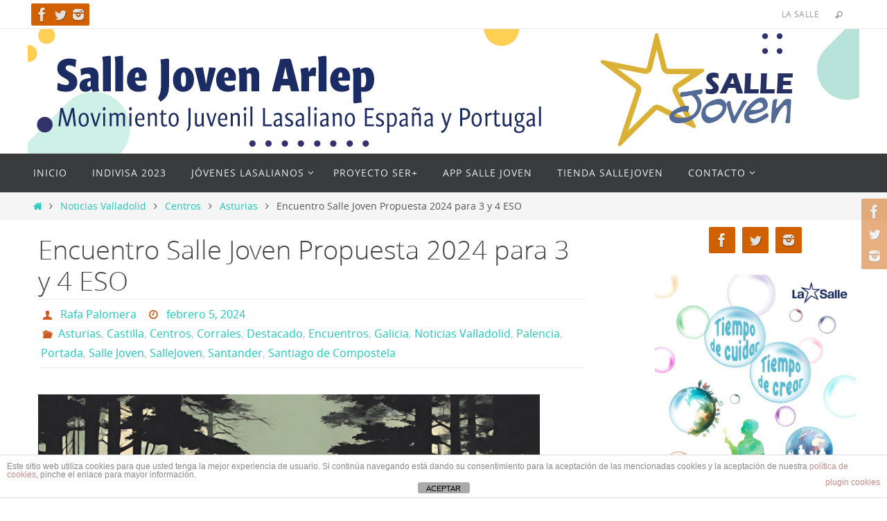

--- FILE ---
content_type: text/html; charset=UTF-8
request_url: https://www.sallejoven.es/?p=17743
body_size: 18906
content:
<!DOCTYPE html>
<html lang="es">
<head>
<meta name="viewport" content="width=device-width, user-scalable=no, initial-scale=1.0, minimum-scale=1.0, maximum-scale=1.0">
<meta http-equiv="Content-Type" content="text/html; charset=UTF-8" />
<link rel="profile" href="http://gmpg.org/xfn/11" />
<link rel="pingback" href="https://www.sallejoven.es/xmlrpc.php" />
<title>Encuentro Salle Joven Propuesta 2024 para 3 y 4 ESO &#8211; Salle Joven ARLEP</title>
<meta name='robots' content='max-image-preview:large' />
<link rel="alternate" type="application/rss+xml" title="Salle Joven ARLEP &raquo; Feed" href="https://www.sallejoven.es/?feed=rss2" />
<link rel="alternate" type="application/rss+xml" title="Salle Joven ARLEP &raquo; Feed de los comentarios" href="https://www.sallejoven.es/?feed=comments-rss2" />
<link rel="alternate" type="application/rss+xml" title="Salle Joven ARLEP &raquo; Comentario Encuentro Salle Joven Propuesta 2024 para 3 y 4 ESO del feed" href="https://www.sallejoven.es/?feed=rss2&#038;p=17743" />
<link rel="alternate" title="oEmbed (JSON)" type="application/json+oembed" href="https://www.sallejoven.es/index.php?rest_route=%2Foembed%2F1.0%2Fembed&#038;url=https%3A%2F%2Fwww.sallejoven.es%2F%3Fp%3D17743" />
<link rel="alternate" title="oEmbed (XML)" type="text/xml+oembed" href="https://www.sallejoven.es/index.php?rest_route=%2Foembed%2F1.0%2Fembed&#038;url=https%3A%2F%2Fwww.sallejoven.es%2F%3Fp%3D17743&#038;format=xml" />
<style id='wp-img-auto-sizes-contain-inline-css' type='text/css'>
img:is([sizes=auto i],[sizes^="auto," i]){contain-intrinsic-size:3000px 1500px}
/*# sourceURL=wp-img-auto-sizes-contain-inline-css */
</style>
<style id='wp-emoji-styles-inline-css' type='text/css'>

	img.wp-smiley, img.emoji {
		display: inline !important;
		border: none !important;
		box-shadow: none !important;
		height: 1em !important;
		width: 1em !important;
		margin: 0 0.07em !important;
		vertical-align: -0.1em !important;
		background: none !important;
		padding: 0 !important;
	}
/*# sourceURL=wp-emoji-styles-inline-css */
</style>
<style id='wp-block-library-inline-css' type='text/css'>
:root{--wp-block-synced-color:#7a00df;--wp-block-synced-color--rgb:122,0,223;--wp-bound-block-color:var(--wp-block-synced-color);--wp-editor-canvas-background:#ddd;--wp-admin-theme-color:#007cba;--wp-admin-theme-color--rgb:0,124,186;--wp-admin-theme-color-darker-10:#006ba1;--wp-admin-theme-color-darker-10--rgb:0,107,160.5;--wp-admin-theme-color-darker-20:#005a87;--wp-admin-theme-color-darker-20--rgb:0,90,135;--wp-admin-border-width-focus:2px}@media (min-resolution:192dpi){:root{--wp-admin-border-width-focus:1.5px}}.wp-element-button{cursor:pointer}:root .has-very-light-gray-background-color{background-color:#eee}:root .has-very-dark-gray-background-color{background-color:#313131}:root .has-very-light-gray-color{color:#eee}:root .has-very-dark-gray-color{color:#313131}:root .has-vivid-green-cyan-to-vivid-cyan-blue-gradient-background{background:linear-gradient(135deg,#00d084,#0693e3)}:root .has-purple-crush-gradient-background{background:linear-gradient(135deg,#34e2e4,#4721fb 50%,#ab1dfe)}:root .has-hazy-dawn-gradient-background{background:linear-gradient(135deg,#faaca8,#dad0ec)}:root .has-subdued-olive-gradient-background{background:linear-gradient(135deg,#fafae1,#67a671)}:root .has-atomic-cream-gradient-background{background:linear-gradient(135deg,#fdd79a,#004a59)}:root .has-nightshade-gradient-background{background:linear-gradient(135deg,#330968,#31cdcf)}:root .has-midnight-gradient-background{background:linear-gradient(135deg,#020381,#2874fc)}:root{--wp--preset--font-size--normal:16px;--wp--preset--font-size--huge:42px}.has-regular-font-size{font-size:1em}.has-larger-font-size{font-size:2.625em}.has-normal-font-size{font-size:var(--wp--preset--font-size--normal)}.has-huge-font-size{font-size:var(--wp--preset--font-size--huge)}.has-text-align-center{text-align:center}.has-text-align-left{text-align:left}.has-text-align-right{text-align:right}.has-fit-text{white-space:nowrap!important}#end-resizable-editor-section{display:none}.aligncenter{clear:both}.items-justified-left{justify-content:flex-start}.items-justified-center{justify-content:center}.items-justified-right{justify-content:flex-end}.items-justified-space-between{justify-content:space-between}.screen-reader-text{border:0;clip-path:inset(50%);height:1px;margin:-1px;overflow:hidden;padding:0;position:absolute;width:1px;word-wrap:normal!important}.screen-reader-text:focus{background-color:#ddd;clip-path:none;color:#444;display:block;font-size:1em;height:auto;left:5px;line-height:normal;padding:15px 23px 14px;text-decoration:none;top:5px;width:auto;z-index:100000}html :where(.has-border-color){border-style:solid}html :where([style*=border-top-color]){border-top-style:solid}html :where([style*=border-right-color]){border-right-style:solid}html :where([style*=border-bottom-color]){border-bottom-style:solid}html :where([style*=border-left-color]){border-left-style:solid}html :where([style*=border-width]){border-style:solid}html :where([style*=border-top-width]){border-top-style:solid}html :where([style*=border-right-width]){border-right-style:solid}html :where([style*=border-bottom-width]){border-bottom-style:solid}html :where([style*=border-left-width]){border-left-style:solid}html :where(img[class*=wp-image-]){height:auto;max-width:100%}:where(figure){margin:0 0 1em}html :where(.is-position-sticky){--wp-admin--admin-bar--position-offset:var(--wp-admin--admin-bar--height,0px)}@media screen and (max-width:600px){html :where(.is-position-sticky){--wp-admin--admin-bar--position-offset:0px}}

/*# sourceURL=wp-block-library-inline-css */
</style><style id='wp-block-image-inline-css' type='text/css'>
.wp-block-image>a,.wp-block-image>figure>a{display:inline-block}.wp-block-image img{box-sizing:border-box;height:auto;max-width:100%;vertical-align:bottom}@media not (prefers-reduced-motion){.wp-block-image img.hide{visibility:hidden}.wp-block-image img.show{animation:show-content-image .4s}}.wp-block-image[style*=border-radius] img,.wp-block-image[style*=border-radius]>a{border-radius:inherit}.wp-block-image.has-custom-border img{box-sizing:border-box}.wp-block-image.aligncenter{text-align:center}.wp-block-image.alignfull>a,.wp-block-image.alignwide>a{width:100%}.wp-block-image.alignfull img,.wp-block-image.alignwide img{height:auto;width:100%}.wp-block-image .aligncenter,.wp-block-image .alignleft,.wp-block-image .alignright,.wp-block-image.aligncenter,.wp-block-image.alignleft,.wp-block-image.alignright{display:table}.wp-block-image .aligncenter>figcaption,.wp-block-image .alignleft>figcaption,.wp-block-image .alignright>figcaption,.wp-block-image.aligncenter>figcaption,.wp-block-image.alignleft>figcaption,.wp-block-image.alignright>figcaption{caption-side:bottom;display:table-caption}.wp-block-image .alignleft{float:left;margin:.5em 1em .5em 0}.wp-block-image .alignright{float:right;margin:.5em 0 .5em 1em}.wp-block-image .aligncenter{margin-left:auto;margin-right:auto}.wp-block-image :where(figcaption){margin-bottom:1em;margin-top:.5em}.wp-block-image.is-style-circle-mask img{border-radius:9999px}@supports ((-webkit-mask-image:none) or (mask-image:none)) or (-webkit-mask-image:none){.wp-block-image.is-style-circle-mask img{border-radius:0;-webkit-mask-image:url('data:image/svg+xml;utf8,<svg viewBox="0 0 100 100" xmlns="http://www.w3.org/2000/svg"><circle cx="50" cy="50" r="50"/></svg>');mask-image:url('data:image/svg+xml;utf8,<svg viewBox="0 0 100 100" xmlns="http://www.w3.org/2000/svg"><circle cx="50" cy="50" r="50"/></svg>');mask-mode:alpha;-webkit-mask-position:center;mask-position:center;-webkit-mask-repeat:no-repeat;mask-repeat:no-repeat;-webkit-mask-size:contain;mask-size:contain}}:root :where(.wp-block-image.is-style-rounded img,.wp-block-image .is-style-rounded img){border-radius:9999px}.wp-block-image figure{margin:0}.wp-lightbox-container{display:flex;flex-direction:column;position:relative}.wp-lightbox-container img{cursor:zoom-in}.wp-lightbox-container img:hover+button{opacity:1}.wp-lightbox-container button{align-items:center;backdrop-filter:blur(16px) saturate(180%);background-color:#5a5a5a40;border:none;border-radius:4px;cursor:zoom-in;display:flex;height:20px;justify-content:center;opacity:0;padding:0;position:absolute;right:16px;text-align:center;top:16px;width:20px;z-index:100}@media not (prefers-reduced-motion){.wp-lightbox-container button{transition:opacity .2s ease}}.wp-lightbox-container button:focus-visible{outline:3px auto #5a5a5a40;outline:3px auto -webkit-focus-ring-color;outline-offset:3px}.wp-lightbox-container button:hover{cursor:pointer;opacity:1}.wp-lightbox-container button:focus{opacity:1}.wp-lightbox-container button:focus,.wp-lightbox-container button:hover,.wp-lightbox-container button:not(:hover):not(:active):not(.has-background){background-color:#5a5a5a40;border:none}.wp-lightbox-overlay{box-sizing:border-box;cursor:zoom-out;height:100vh;left:0;overflow:hidden;position:fixed;top:0;visibility:hidden;width:100%;z-index:100000}.wp-lightbox-overlay .close-button{align-items:center;cursor:pointer;display:flex;justify-content:center;min-height:40px;min-width:40px;padding:0;position:absolute;right:calc(env(safe-area-inset-right) + 16px);top:calc(env(safe-area-inset-top) + 16px);z-index:5000000}.wp-lightbox-overlay .close-button:focus,.wp-lightbox-overlay .close-button:hover,.wp-lightbox-overlay .close-button:not(:hover):not(:active):not(.has-background){background:none;border:none}.wp-lightbox-overlay .lightbox-image-container{height:var(--wp--lightbox-container-height);left:50%;overflow:hidden;position:absolute;top:50%;transform:translate(-50%,-50%);transform-origin:top left;width:var(--wp--lightbox-container-width);z-index:9999999999}.wp-lightbox-overlay .wp-block-image{align-items:center;box-sizing:border-box;display:flex;height:100%;justify-content:center;margin:0;position:relative;transform-origin:0 0;width:100%;z-index:3000000}.wp-lightbox-overlay .wp-block-image img{height:var(--wp--lightbox-image-height);min-height:var(--wp--lightbox-image-height);min-width:var(--wp--lightbox-image-width);width:var(--wp--lightbox-image-width)}.wp-lightbox-overlay .wp-block-image figcaption{display:none}.wp-lightbox-overlay button{background:none;border:none}.wp-lightbox-overlay .scrim{background-color:#fff;height:100%;opacity:.9;position:absolute;width:100%;z-index:2000000}.wp-lightbox-overlay.active{visibility:visible}@media not (prefers-reduced-motion){.wp-lightbox-overlay.active{animation:turn-on-visibility .25s both}.wp-lightbox-overlay.active img{animation:turn-on-visibility .35s both}.wp-lightbox-overlay.show-closing-animation:not(.active){animation:turn-off-visibility .35s both}.wp-lightbox-overlay.show-closing-animation:not(.active) img{animation:turn-off-visibility .25s both}.wp-lightbox-overlay.zoom.active{animation:none;opacity:1;visibility:visible}.wp-lightbox-overlay.zoom.active .lightbox-image-container{animation:lightbox-zoom-in .4s}.wp-lightbox-overlay.zoom.active .lightbox-image-container img{animation:none}.wp-lightbox-overlay.zoom.active .scrim{animation:turn-on-visibility .4s forwards}.wp-lightbox-overlay.zoom.show-closing-animation:not(.active){animation:none}.wp-lightbox-overlay.zoom.show-closing-animation:not(.active) .lightbox-image-container{animation:lightbox-zoom-out .4s}.wp-lightbox-overlay.zoom.show-closing-animation:not(.active) .lightbox-image-container img{animation:none}.wp-lightbox-overlay.zoom.show-closing-animation:not(.active) .scrim{animation:turn-off-visibility .4s forwards}}@keyframes show-content-image{0%{visibility:hidden}99%{visibility:hidden}to{visibility:visible}}@keyframes turn-on-visibility{0%{opacity:0}to{opacity:1}}@keyframes turn-off-visibility{0%{opacity:1;visibility:visible}99%{opacity:0;visibility:visible}to{opacity:0;visibility:hidden}}@keyframes lightbox-zoom-in{0%{transform:translate(calc((-100vw + var(--wp--lightbox-scrollbar-width))/2 + var(--wp--lightbox-initial-left-position)),calc(-50vh + var(--wp--lightbox-initial-top-position))) scale(var(--wp--lightbox-scale))}to{transform:translate(-50%,-50%) scale(1)}}@keyframes lightbox-zoom-out{0%{transform:translate(-50%,-50%) scale(1);visibility:visible}99%{visibility:visible}to{transform:translate(calc((-100vw + var(--wp--lightbox-scrollbar-width))/2 + var(--wp--lightbox-initial-left-position)),calc(-50vh + var(--wp--lightbox-initial-top-position))) scale(var(--wp--lightbox-scale));visibility:hidden}}
/*# sourceURL=https://www.sallejoven.es/wp-includes/blocks/image/style.min.css */
</style>
<style id='wp-block-paragraph-inline-css' type='text/css'>
.is-small-text{font-size:.875em}.is-regular-text{font-size:1em}.is-large-text{font-size:2.25em}.is-larger-text{font-size:3em}.has-drop-cap:not(:focus):first-letter{float:left;font-size:8.4em;font-style:normal;font-weight:100;line-height:.68;margin:.05em .1em 0 0;text-transform:uppercase}body.rtl .has-drop-cap:not(:focus):first-letter{float:none;margin-left:.1em}p.has-drop-cap.has-background{overflow:hidden}:root :where(p.has-background){padding:1.25em 2.375em}:where(p.has-text-color:not(.has-link-color)) a{color:inherit}p.has-text-align-left[style*="writing-mode:vertical-lr"],p.has-text-align-right[style*="writing-mode:vertical-rl"]{rotate:180deg}
/*# sourceURL=https://www.sallejoven.es/wp-includes/blocks/paragraph/style.min.css */
</style>
<style id='global-styles-inline-css' type='text/css'>
:root{--wp--preset--aspect-ratio--square: 1;--wp--preset--aspect-ratio--4-3: 4/3;--wp--preset--aspect-ratio--3-4: 3/4;--wp--preset--aspect-ratio--3-2: 3/2;--wp--preset--aspect-ratio--2-3: 2/3;--wp--preset--aspect-ratio--16-9: 16/9;--wp--preset--aspect-ratio--9-16: 9/16;--wp--preset--color--black: #000000;--wp--preset--color--cyan-bluish-gray: #abb8c3;--wp--preset--color--white: #ffffff;--wp--preset--color--pale-pink: #f78da7;--wp--preset--color--vivid-red: #cf2e2e;--wp--preset--color--luminous-vivid-orange: #ff6900;--wp--preset--color--luminous-vivid-amber: #fcb900;--wp--preset--color--light-green-cyan: #7bdcb5;--wp--preset--color--vivid-green-cyan: #00d084;--wp--preset--color--pale-cyan-blue: #8ed1fc;--wp--preset--color--vivid-cyan-blue: #0693e3;--wp--preset--color--vivid-purple: #9b51e0;--wp--preset--gradient--vivid-cyan-blue-to-vivid-purple: linear-gradient(135deg,rgb(6,147,227) 0%,rgb(155,81,224) 100%);--wp--preset--gradient--light-green-cyan-to-vivid-green-cyan: linear-gradient(135deg,rgb(122,220,180) 0%,rgb(0,208,130) 100%);--wp--preset--gradient--luminous-vivid-amber-to-luminous-vivid-orange: linear-gradient(135deg,rgb(252,185,0) 0%,rgb(255,105,0) 100%);--wp--preset--gradient--luminous-vivid-orange-to-vivid-red: linear-gradient(135deg,rgb(255,105,0) 0%,rgb(207,46,46) 100%);--wp--preset--gradient--very-light-gray-to-cyan-bluish-gray: linear-gradient(135deg,rgb(238,238,238) 0%,rgb(169,184,195) 100%);--wp--preset--gradient--cool-to-warm-spectrum: linear-gradient(135deg,rgb(74,234,220) 0%,rgb(151,120,209) 20%,rgb(207,42,186) 40%,rgb(238,44,130) 60%,rgb(251,105,98) 80%,rgb(254,248,76) 100%);--wp--preset--gradient--blush-light-purple: linear-gradient(135deg,rgb(255,206,236) 0%,rgb(152,150,240) 100%);--wp--preset--gradient--blush-bordeaux: linear-gradient(135deg,rgb(254,205,165) 0%,rgb(254,45,45) 50%,rgb(107,0,62) 100%);--wp--preset--gradient--luminous-dusk: linear-gradient(135deg,rgb(255,203,112) 0%,rgb(199,81,192) 50%,rgb(65,88,208) 100%);--wp--preset--gradient--pale-ocean: linear-gradient(135deg,rgb(255,245,203) 0%,rgb(182,227,212) 50%,rgb(51,167,181) 100%);--wp--preset--gradient--electric-grass: linear-gradient(135deg,rgb(202,248,128) 0%,rgb(113,206,126) 100%);--wp--preset--gradient--midnight: linear-gradient(135deg,rgb(2,3,129) 0%,rgb(40,116,252) 100%);--wp--preset--font-size--small: 13px;--wp--preset--font-size--medium: 20px;--wp--preset--font-size--large: 36px;--wp--preset--font-size--x-large: 42px;--wp--preset--spacing--20: 0.44rem;--wp--preset--spacing--30: 0.67rem;--wp--preset--spacing--40: 1rem;--wp--preset--spacing--50: 1.5rem;--wp--preset--spacing--60: 2.25rem;--wp--preset--spacing--70: 3.38rem;--wp--preset--spacing--80: 5.06rem;--wp--preset--shadow--natural: 6px 6px 9px rgba(0, 0, 0, 0.2);--wp--preset--shadow--deep: 12px 12px 50px rgba(0, 0, 0, 0.4);--wp--preset--shadow--sharp: 6px 6px 0px rgba(0, 0, 0, 0.2);--wp--preset--shadow--outlined: 6px 6px 0px -3px rgb(255, 255, 255), 6px 6px rgb(0, 0, 0);--wp--preset--shadow--crisp: 6px 6px 0px rgb(0, 0, 0);}:where(.is-layout-flex){gap: 0.5em;}:where(.is-layout-grid){gap: 0.5em;}body .is-layout-flex{display: flex;}.is-layout-flex{flex-wrap: wrap;align-items: center;}.is-layout-flex > :is(*, div){margin: 0;}body .is-layout-grid{display: grid;}.is-layout-grid > :is(*, div){margin: 0;}:where(.wp-block-columns.is-layout-flex){gap: 2em;}:where(.wp-block-columns.is-layout-grid){gap: 2em;}:where(.wp-block-post-template.is-layout-flex){gap: 1.25em;}:where(.wp-block-post-template.is-layout-grid){gap: 1.25em;}.has-black-color{color: var(--wp--preset--color--black) !important;}.has-cyan-bluish-gray-color{color: var(--wp--preset--color--cyan-bluish-gray) !important;}.has-white-color{color: var(--wp--preset--color--white) !important;}.has-pale-pink-color{color: var(--wp--preset--color--pale-pink) !important;}.has-vivid-red-color{color: var(--wp--preset--color--vivid-red) !important;}.has-luminous-vivid-orange-color{color: var(--wp--preset--color--luminous-vivid-orange) !important;}.has-luminous-vivid-amber-color{color: var(--wp--preset--color--luminous-vivid-amber) !important;}.has-light-green-cyan-color{color: var(--wp--preset--color--light-green-cyan) !important;}.has-vivid-green-cyan-color{color: var(--wp--preset--color--vivid-green-cyan) !important;}.has-pale-cyan-blue-color{color: var(--wp--preset--color--pale-cyan-blue) !important;}.has-vivid-cyan-blue-color{color: var(--wp--preset--color--vivid-cyan-blue) !important;}.has-vivid-purple-color{color: var(--wp--preset--color--vivid-purple) !important;}.has-black-background-color{background-color: var(--wp--preset--color--black) !important;}.has-cyan-bluish-gray-background-color{background-color: var(--wp--preset--color--cyan-bluish-gray) !important;}.has-white-background-color{background-color: var(--wp--preset--color--white) !important;}.has-pale-pink-background-color{background-color: var(--wp--preset--color--pale-pink) !important;}.has-vivid-red-background-color{background-color: var(--wp--preset--color--vivid-red) !important;}.has-luminous-vivid-orange-background-color{background-color: var(--wp--preset--color--luminous-vivid-orange) !important;}.has-luminous-vivid-amber-background-color{background-color: var(--wp--preset--color--luminous-vivid-amber) !important;}.has-light-green-cyan-background-color{background-color: var(--wp--preset--color--light-green-cyan) !important;}.has-vivid-green-cyan-background-color{background-color: var(--wp--preset--color--vivid-green-cyan) !important;}.has-pale-cyan-blue-background-color{background-color: var(--wp--preset--color--pale-cyan-blue) !important;}.has-vivid-cyan-blue-background-color{background-color: var(--wp--preset--color--vivid-cyan-blue) !important;}.has-vivid-purple-background-color{background-color: var(--wp--preset--color--vivid-purple) !important;}.has-black-border-color{border-color: var(--wp--preset--color--black) !important;}.has-cyan-bluish-gray-border-color{border-color: var(--wp--preset--color--cyan-bluish-gray) !important;}.has-white-border-color{border-color: var(--wp--preset--color--white) !important;}.has-pale-pink-border-color{border-color: var(--wp--preset--color--pale-pink) !important;}.has-vivid-red-border-color{border-color: var(--wp--preset--color--vivid-red) !important;}.has-luminous-vivid-orange-border-color{border-color: var(--wp--preset--color--luminous-vivid-orange) !important;}.has-luminous-vivid-amber-border-color{border-color: var(--wp--preset--color--luminous-vivid-amber) !important;}.has-light-green-cyan-border-color{border-color: var(--wp--preset--color--light-green-cyan) !important;}.has-vivid-green-cyan-border-color{border-color: var(--wp--preset--color--vivid-green-cyan) !important;}.has-pale-cyan-blue-border-color{border-color: var(--wp--preset--color--pale-cyan-blue) !important;}.has-vivid-cyan-blue-border-color{border-color: var(--wp--preset--color--vivid-cyan-blue) !important;}.has-vivid-purple-border-color{border-color: var(--wp--preset--color--vivid-purple) !important;}.has-vivid-cyan-blue-to-vivid-purple-gradient-background{background: var(--wp--preset--gradient--vivid-cyan-blue-to-vivid-purple) !important;}.has-light-green-cyan-to-vivid-green-cyan-gradient-background{background: var(--wp--preset--gradient--light-green-cyan-to-vivid-green-cyan) !important;}.has-luminous-vivid-amber-to-luminous-vivid-orange-gradient-background{background: var(--wp--preset--gradient--luminous-vivid-amber-to-luminous-vivid-orange) !important;}.has-luminous-vivid-orange-to-vivid-red-gradient-background{background: var(--wp--preset--gradient--luminous-vivid-orange-to-vivid-red) !important;}.has-very-light-gray-to-cyan-bluish-gray-gradient-background{background: var(--wp--preset--gradient--very-light-gray-to-cyan-bluish-gray) !important;}.has-cool-to-warm-spectrum-gradient-background{background: var(--wp--preset--gradient--cool-to-warm-spectrum) !important;}.has-blush-light-purple-gradient-background{background: var(--wp--preset--gradient--blush-light-purple) !important;}.has-blush-bordeaux-gradient-background{background: var(--wp--preset--gradient--blush-bordeaux) !important;}.has-luminous-dusk-gradient-background{background: var(--wp--preset--gradient--luminous-dusk) !important;}.has-pale-ocean-gradient-background{background: var(--wp--preset--gradient--pale-ocean) !important;}.has-electric-grass-gradient-background{background: var(--wp--preset--gradient--electric-grass) !important;}.has-midnight-gradient-background{background: var(--wp--preset--gradient--midnight) !important;}.has-small-font-size{font-size: var(--wp--preset--font-size--small) !important;}.has-medium-font-size{font-size: var(--wp--preset--font-size--medium) !important;}.has-large-font-size{font-size: var(--wp--preset--font-size--large) !important;}.has-x-large-font-size{font-size: var(--wp--preset--font-size--x-large) !important;}
/*# sourceURL=global-styles-inline-css */
</style>

<style id='classic-theme-styles-inline-css' type='text/css'>
/*! This file is auto-generated */
.wp-block-button__link{color:#fff;background-color:#32373c;border-radius:9999px;box-shadow:none;text-decoration:none;padding:calc(.667em + 2px) calc(1.333em + 2px);font-size:1.125em}.wp-block-file__button{background:#32373c;color:#fff;text-decoration:none}
/*# sourceURL=/wp-includes/css/classic-themes.min.css */
</style>
<link rel='stylesheet' id='front-estilos-css' href='https://www.sallejoven.es/wp-content/plugins/asesor-cookies-para-la-ley-en-espana/html/front/estilos.css?ver=6.9' type='text/css' media='all' />
<link rel='stylesheet' id='fontawesome-css' href='https://www.sallejoven.es/wp-content/plugins/cpo-companion/assets/css/fontawesome.css?ver=6.9' type='text/css' media='all' />
<link rel='stylesheet' id='cpo-companion-style-css' href='https://www.sallejoven.es/wp-content/plugins/cpo-companion/assets/css/style.css?ver=6.9' type='text/css' media='all' />
<link rel='stylesheet' id='nirvana-fonts-css' href='https://www.sallejoven.es/wp-content/themes/nirvana/fonts/fontfaces.css?ver=1.6.4' type='text/css' media='all' />
<link rel='stylesheet' id='nirvana-style-css' href='https://www.sallejoven.es/wp-content/themes/nirvana/style.css?ver=1.6.4' type='text/css' media='all' />
<style id='nirvana-style-inline-css' type='text/css'>
 #header-container { width: 1200px; } #header-container, #access >.menu, #forbottom, #colophon, #footer-widget-area, #topbar-inner, .ppbox, #pp-afterslider #container, #breadcrumbs-box { max-width: 1200px; } #container.one-column { } #container.two-columns-right #secondary { width: 300px; float:right; } #container.two-columns-right #content { width: 760px; float: left; } /* fallback */ #container.two-columns-right #content { width: calc(100% - 380px); float: left; } #container.two-columns-left #primary { width: 300px; float: left; } #container.two-columns-left #content { width: 760px; float: right; } /* fallback */ #container.two-columns-left #content { width: -moz-calc(100% - 380px); float: right; width: -webkit-calc(100% - 380px ); width: calc(100% - 380px); } #container.three-columns-right .sidey { width: 150px; float: left; } #container.three-columns-right #primary { margin-left: 80px; margin-right: 80px; } #container.three-columns-right #content { width: 680px; float: left; } /* fallback */ #container.three-columns-right #content { width: -moz-calc(100% - 460px); float: left; width: -webkit-calc(100% - 460px); width: calc(100% - 460px); } #container.three-columns-left .sidey { width: 150px; float: left; } #container.three-columns-left #secondary{ margin-left: 80px; margin-right: 80px; } #container.three-columns-left #content { width: 680px; float: right;} /* fallback */ #container.three-columns-left #content { width: -moz-calc(100% - 460px); float: right; width: -webkit-calc(100% - 460px); width: calc(100% - 460px); } #container.three-columns-sided .sidey { width: 150px; float: left; } #container.three-columns-sided #secondary{ float:right; } #container.three-columns-sided #content { width: 680px; float: right; /* fallback */ width: -moz-calc(100% - 460px); float: right; width: -webkit-calc(100% - 460px); float: right; width: calc(100% - 460px); float: right; margin: 0 230px 0 -1140px; } body { font-family: "Open Sans"; } #content h1.entry-title a, #content h2.entry-title a, #content h1.entry-title, #content h2.entry-title { font-family: "Open Sans"; } .widget-title, .widget-title a { line-height: normal; font-family: "Open Sans"; } .widget-container, .widget-container a { font-family: Open Sans; } .entry-content h1, .entry-content h2, .entry-content h3, .entry-content h4, .entry-content h5, .entry-content h6, .nivo-caption h2, #front-text1 h1, #front-text2 h1, h3.column-header-image, #comments #reply-title { font-family: "Open Sans"; } #site-title span a { font-family: "Open Sans"; } #access ul li a, #access ul li a span { font-family: "Open Sans"; } /* general */ body { color: #555555; background-color: #FFFFFF } a { color: #1EC8BB; } a:hover, .entry-meta span a:hover, .comments-link a:hover, body.coldisplay2 #front-columns a:active { color: #CB5920; } a:active { background-color: #CB5920; color: #FFFFFF; } .entry-meta a:hover, .widget-container a:hover, .footer2 a:hover { border-bottom-color: #CCCCCC; } .sticky h2.entry-title a { background-color: #1EC8BB; color: #FFFFFF; } #header { ; } #site-title span a { color: #1EC8BB; } #site-description { color: #666666; } .socials a:hover .socials-hover { background-color: #1EC8BB; } .socials .socials-hover { background-color: #d06000; } /* Main menu top level */ #access a, #nav-toggle span { color: #EEEEEE; } #access, #nav-toggle, #access ul li { background-color: #3A3B3D; } #access > .menu > ul > li > a > span { } #access ul li:hover { background-color: #1EC8BB; color: #FFFFFF; } #access ul > li.current_page_item , #access ul > li.current-menu-item, #access ul > li.current_page_ancestor , #access ul > li.current-menu-ancestor { background-color: #47484a; } /* Main menu Submenus */ #access ul ul li, #access ul ul { background-color: #1EC8BB; } #access ul ul li a { color: #FFFFFF; } #access ul ul li:hover { background-color: #2cd6c9; } #breadcrumbs { background-color: #f5f5f5; } #access ul ul li.current_page_item, #access ul ul li.current-menu-item, #access ul ul li.current_page_ancestor, #access ul ul li.current-menu-ancestor { background-color: #2cd6c9; } /* top menu */ #topbar { background-color: #FFFFFF; border-bottom-color: #ebebeb; } .menu-header-search .searchform { background: #F7F7F7; } .topmenu ul li a, .search-icon:before { color: #999999; } .topmenu ul li a:hover { background-color: #efefef; } .search-icon:hover:before { color: #1EC8BB; } /* main */ #main { background-color: #FFFFFF; } #author-info, .page-title, #entry-author-info { border-color: #CCCCCC; } .page-title-text { border-color: #CB5920; } .page-title span { border-color: #1EC8BB; } #entry-author-info #author-avatar, #author-info #author-avatar { border-color: #EEEEEE; } .avatar-container:before { background-color: #CB5920; } .sidey .widget-container { color: #555555; ; } .sidey .widget-title { color: #666666; ; border-color: #CCCCCC; } .sidey .widget-container a { ; } .sidey .widget-container a:hover { ; } .widget-title span { border-color: #666666; } .entry-content h1, .entry-content h2, .entry-content h3, .entry-content h4, .entry-content h5, .entry-content h6 { color: #444444; } .entry-title, .entry-title a{ color: #444444; } .entry-title a:hover { color: #000000; } #content span.entry-format { color: #CCCCCC; } /* footer */ #footer { color: #AAAAAA; background-color: #F5F5F5; } #footer2 { color: #AAAAAA; background-color: #3A3B3D; } #sfooter-full { background-color: #353638; } .footermenu ul li { border-color: #494a4c; } .footermenu ul li:hover { border-color: #5d5e60; } #colophon a { ; } #colophon a:hover { ; } #footer2 a, .footermenu ul li:after { ; } #footer2 a:hover { ; } #footer .widget-container { color: #555555; ; } #footer .widget-title { color: #888888; ; border-color:#CCCCCC; } /* buttons */ a.continue-reading-link { color: #1EC8BB; border-color: #1EC8BB; } a.continue-reading-link:hover { background-color: #1EC8BB; color: #FFFFFF; } #cryout_ajax_more_trigger { border: 1px solid #CCCCCC; } #cryout_ajax_more_trigger:hover { background-color: #F7F7F7; } a.continue-reading-link i.crycon-right-dir { color: #1EC8BB } a.continue-reading-link:hover i.crycon-right-dir { color: #FFFFFF } .page-link a, .page-link > span > em { border-color: #CCCCCC } .columnmore a { background: #CB5920; color:#F7F7F7 } .columnmore a:hover { background: #1EC8BB; } .file, .button, input[type="submit"], input[type="reset"], #respond .form-submit input#submit { background-color: #FFFFFF; border-color: #CCCCCC; } .button:hover, #respond .form-submit input#submit:hover { background-color: #F7F7F7; } .entry-content tr th, .entry-content thead th { color: #444444; } .entry-content tr th { background-color: #1EC8BB; color:#FFFFFF; } .entry-content tr.even { background-color: #F7F7F7; } hr { border-color: #EEEEEE; } input[type="text"], input[type="password"], input[type="email"], input[type="color"], input[type="date"], input[type="datetime"], input[type="datetime-local"], input[type="month"], input[type="number"], input[type="range"], input[type="search"], input[type="tel"], input[type="time"], input[type="url"], input[type="week"], textarea, select { border-color: #CCCCCC #EEEEEE #EEEEEE #CCCCCC; color: #555555; } input[type="submit"], input[type="reset"] { color: #555555; } input[type="text"]:hover, input[type="password"]:hover, input[type="email"]:hover, input[type="color"]:hover, input[type="date"]:hover, input[type="datetime"]:hover, input[type="datetime-local"]:hover, input[type="month"]:hover, input[type="number"]:hover, input[type="range"]:hover, input[type="search"]:hover, input[type="tel"]:hover, input[type="time"]:hover, input[type="url"]:hover, input[type="week"]:hover, textarea:hover { background-color: rgba(247,247,247,0.4); } .entry-content pre { background-color: #F7F7F7; border-color: rgba(30,200,187,0.1); } abbr, acronym { border-color: #555555; } .comment-meta a { color: #999999; } #respond .form-allowed-tags { color: #999999; } .comment .reply a { border-color: #EEEEEE; } .comment .reply a:hover { color: #1EC8BB; } .entry-meta { border-color: #EEEEEE; } .entry-meta .crycon-metas:before { color: #CB5920; } .entry-meta span a, .comments-link a { ; } .entry-meta span a:hover, .comments-link a:hover { ; } .entry-meta span, .entry-utility span, .footer-tags { color: #c1c1c1; } .nav-next a, .nav-previous a{ background-color:#f8f8f8; } .nav-next a:hover, .nav-previous a:hover { background-color: #1EC8BB; color:#FFFFFF; } .pagination { border-color: #ededed; } .pagination a:hover { background-color: #CB5920; color: #FFFFFF; } h3#comments-title { border-color: #CCCCCC; } h3#comments-title span { background-color: #1EC8BB; color: #FFFFFF; } .comment-details { border-color: #EEEEEE; } .searchform input[type="text"] { color: #999999; } .searchform:after { background-color: #1EC8BB; } .searchform:hover:after { background-color: #CB5920; } .searchsubmit[type="submit"]{ color: #F7F7F7; } li.menu-main-search .searchform .s { background-color: #FFFFFF; } li.menu-main-search .searchsubmit[type="submit"] { color: #999999; } .caption-accented .wp-caption { background-color:rgba(30,200,187,0.8); color:#FFFFFF; } .nirvana-image-one .entry-content img[class*='align'], .nirvana-image-one .entry-summary img[class*='align'], .nirvana-image-two .entry-content img[class*='align'], .nirvana-image-two .entry-summary img[class*='align'] .nirvana-image-one .entry-content [class*='wp-block'][class*='align'] img, .nirvana-image-one .entry-summary [class*='wp-block'][class*='align'] img, .nirvana-image-two .entry-content [class*='wp-block'][class*='align'] img, .nirvana-image-two .entry-summary [class*='wp-block'][class*='align'] img { border-color: #1EC8BB; } html { font-size: 17px; line-height: 1.8; } .entry-content, .entry-summary, .ppbox { text-align:inherit ; } .entry-content, .entry-summary, .widget-container, .ppbox, .navigation { ; } #content h1.entry-title, #content h2.entry-title, .woocommerce-page h1.page-title { font-size: 38px; } .widget-title, .widget-title a { font-size: 20px; } .widget-container, .widget-container a { font-size: 17px; } #content h1, #pp-afterslider h1 { font-size: 42px; } #content h2, #pp-afterslider h2 { font-size: 36px; } #content h3, #pp-afterslider h3 { font-size: 31px; } #content h4, #pp-afterslider h4 { font-size: 26px; } #content h5, #pp-afterslider h5 { font-size: 21px; } #content h6, #pp-afterslider h6 { font-size: 16px; } #site-title span a { font-size: 46px; } #access ul li a { font-size: 14px; } #access ul ul ul a { font-size: 13px; } .nocomments, .nocomments2 { display: none; } article footer.entry-meta { display: none; } .entry-content p, .entry-content ul, .entry-content ol, .entry-content dd, .entry-content pre, .entry-content hr, .commentlist p, .entry-summary p { margin-bottom: 1.0em; } #header-container > div { margin: 35px 0 0 0px; } #toTop:hover .crycon-back2top:before { color: #CB5920; } #main { margin-top: 5px; } #forbottom { padding-left: 0px; padding-right: 0px; } #header-widget-area { width: 33%; } #branding { height:180px; } 
/* Nirvana Custom CSS */
/*# sourceURL=nirvana-style-inline-css */
</style>
<link rel='stylesheet' id='nirvana-mobile-css' href='https://www.sallejoven.es/wp-content/themes/nirvana/styles/style-mobile.css?ver=1.6.4' type='text/css' media='all' />
<script type="text/javascript" src="https://www.sallejoven.es/wp-includes/js/jquery/jquery.min.js?ver=3.7.1" id="jquery-core-js"></script>
<script type="text/javascript" src="https://www.sallejoven.es/wp-includes/js/jquery/jquery-migrate.min.js?ver=3.4.1" id="jquery-migrate-js"></script>
<script type="text/javascript" id="front-principal-js-extra">
/* <![CDATA[ */
var cdp_cookies_info = {"url_plugin":"https://www.sallejoven.es/wp-content/plugins/asesor-cookies-para-la-ley-en-espana/plugin.php","url_admin_ajax":"https://www.sallejoven.es/wp-admin/admin-ajax.php"};
//# sourceURL=front-principal-js-extra
/* ]]> */
</script>
<script type="text/javascript" src="https://www.sallejoven.es/wp-content/plugins/asesor-cookies-para-la-ley-en-espana/html/front/principal.js?ver=6.9" id="front-principal-js"></script>
<link rel="https://api.w.org/" href="https://www.sallejoven.es/index.php?rest_route=/" /><link rel="alternate" title="JSON" type="application/json" href="https://www.sallejoven.es/index.php?rest_route=/wp/v2/posts/17743" /><link rel="EditURI" type="application/rsd+xml" title="RSD" href="https://www.sallejoven.es/xmlrpc.php?rsd" />
<meta name="generator" content="WordPress 6.9" />
<link rel="canonical" href="https://www.sallejoven.es/?p=17743" />
<link rel='shortlink' href='https://www.sallejoven.es/?p=17743' />
<!-- Analytics by WP Statistics - https://wp-statistics.com -->
<link rel="icon" href="https://www.sallejoven.es/wp-content/uploads/2017/12/cropped-Colegio-La-Salle-Paterna-Spain-32x32.png" sizes="32x32" />
<link rel="icon" href="https://www.sallejoven.es/wp-content/uploads/2017/12/cropped-Colegio-La-Salle-Paterna-Spain-192x192.png" sizes="192x192" />
<link rel="apple-touch-icon" href="https://www.sallejoven.es/wp-content/uploads/2017/12/cropped-Colegio-La-Salle-Paterna-Spain-180x180.png" />
<meta name="msapplication-TileImage" content="https://www.sallejoven.es/wp-content/uploads/2017/12/cropped-Colegio-La-Salle-Paterna-Spain-270x270.png" />
<!--[if lt IE 9]>
<script>
document.createElement('header');
document.createElement('nav');
document.createElement('section');
document.createElement('article');
document.createElement('aside');
document.createElement('footer');
</script>
<![endif]-->
</head>
<body class="wp-singular post-template-default single single-post postid-17743 single-format-standard wp-theme-nirvana nirvana-image-none caption-simple nirvana-comment-placeholders nirvana-menu-left modula-best-grid-gallery">


		<a class="skip-link screen-reader-text" href="#main" title="Ir al contenido"> Ir al contenido </a>
	
<div id="wrapper" class="hfeed">
<div id="topbar" ><div id="topbar-inner"> <div class="socials" id="sheader">
			<a  target="_blank"  href="https://www.facebook.com/sallejovenarlep/"
			class="socialicons social-Facebook" title="Facebook">
				<img alt="Facebook" src="https://www.sallejoven.es/wp-content/themes/nirvana/images/socials/Facebook.png" />
			</a>
			<a  target="_blank"  href="https://twitter.com/SalleJoven"
			class="socialicons social-Twitter" title="Twitter">
				<img alt="Twitter" src="https://www.sallejoven.es/wp-content/themes/nirvana/images/socials/Twitter.png" />
			</a>
			<a  target="_blank"  href="https://www.instagram.com/sallejoven/"
			class="socialicons social-Instagram" title="Instagram">
				<img alt="Instagram" src="https://www.sallejoven.es/wp-content/themes/nirvana/images/socials/Instagram.png" />
			</a></div><nav class="topmenu"><ul id="menu-menu-superior" class="menu"><li id="menu-item-37" class="menu-item menu-item-type-custom menu-item-object-custom menu-item-37"><a href="http://www.lasalle.es">LA SALLE</a></li>
<li class='menu-header-search'>
							<i class='search-icon'></i> 
<form role="search" method="get" class="searchform" action="https://www.sallejoven.es/">
	<label>
		<span class="screen-reader-text">Buscar:</span>
		<input type="search" class="s" placeholder="Buscar" value="" name="s" />
	</label>
	<button type="submit" class="searchsubmit"><span class="screen-reader-text">Buscar</span><i class="crycon-search"></i></button>
</form>
</li></ul></nav> </div></div>
<div class="socials" id="srights">
			<a  target="_blank"  href="https://www.facebook.com/sallejovenarlep/"
			class="socialicons social-Facebook" title="Facebook">
				<img alt="Facebook" src="https://www.sallejoven.es/wp-content/themes/nirvana/images/socials/Facebook.png" />
			</a>
			<a  target="_blank"  href="https://twitter.com/SalleJoven"
			class="socialicons social-Twitter" title="Twitter">
				<img alt="Twitter" src="https://www.sallejoven.es/wp-content/themes/nirvana/images/socials/Twitter.png" />
			</a>
			<a  target="_blank"  href="https://www.instagram.com/sallejoven/"
			class="socialicons social-Instagram" title="Instagram">
				<img alt="Instagram" src="https://www.sallejoven.es/wp-content/themes/nirvana/images/socials/Instagram.png" />
			</a></div>
<div id="header-full">
	<header id="header">
		<div id="masthead">
					<div id="branding" role="banner" >
				<img id="bg_image" alt="Salle Joven ARLEP" title="Salle Joven ARLEP" src="https://www.sallejoven.es/wp-content/uploads/2022/12/cropped-SJ_arlep.png"  /><div id="header-container"><a href="https://www.sallejoven.es/" id="linky"></a></div>								<div style="clear:both;"></div>
			</div><!-- #branding -->
			<button id="nav-toggle"><span>&nbsp;</span></button>
			<nav id="access" class="jssafe" role="navigation">
					<div class="skip-link screen-reader-text"><a href="#content" title="Ir al contenido">Ir al contenido</a></div>
	<div class="menu"><ul id="prime_nav" class="menu"><li id="menu-item-2226" class="menu-item menu-item-type-custom menu-item-object-custom menu-item-home menu-item-2226"><a href="https://www.sallejoven.es"><span>INICIO</span></a></li>
<li id="menu-item-13267" class="menu-item menu-item-type-post_type menu-item-object-page menu-item-13267"><a href="https://www.sallejoven.es/?page_id=11473"><span>Indivisa 2023</span></a></li>
<li id="menu-item-21" class="menu-item menu-item-type-post_type menu-item-object-page menu-item-has-children menu-item-21"><a href="https://www.sallejoven.es/?page_id=2"><span>JÓVENES LASALIANOS</span></a>
<ul class="sub-menu">
	<li id="menu-item-48" class="menu-item menu-item-type-post_type menu-item-object-page menu-item-48"><a href="https://www.sallejoven.es/?page_id=40"><span>Carta de Identidad del Movimiento Juvenil Lasaliano</span></a></li>
	<li id="menu-item-219" class="menu-item menu-item-type-post_type menu-item-object-page menu-item-219"><a href="https://www.sallejoven.es/?page_id=217"><span>Ser joven Lasaliano</span></a></li>
	<li id="menu-item-348" class="menu-item menu-item-type-post_type menu-item-object-page menu-item-348"><a href="https://www.sallejoven.es/?page_id=346"><span>Grupos Juveniles La Salle España y Portugal</span></a></li>
	<li id="menu-item-39" class="menu-item menu-item-type-post_type menu-item-object-page menu-item-has-children menu-item-39"><a href="https://www.sallejoven.es/?page_id=32"><span>EQUIPO DE JÓVENES</span></a>
	<ul class="sub-menu">
		<li id="menu-item-89" class="menu-item menu-item-type-taxonomy menu-item-object-category menu-item-89"><a href="https://www.sallejoven.es/?cat=4"><span>Noticias del Equipo de Jóvenes</span></a></li>
	</ul>
</li>
	<li id="menu-item-213" class="menu-item menu-item-type-post_type menu-item-object-page menu-item-213"><a href="https://www.sallejoven.es/?page_id=209"><span>CIJL</span></a></li>
</ul>
</li>
<li id="menu-item-2818" class="menu-item menu-item-type-post_type menu-item-object-page menu-item-2818"><a href="https://www.sallejoven.es/?page_id=2290"><span>Proyecto SER+</span></a></li>
<li id="menu-item-11018" class="menu-item menu-item-type-post_type menu-item-object-page menu-item-11018"><a href="https://www.sallejoven.es/?page_id=11015"><span>App Salle Joven</span></a></li>
<li id="menu-item-2820" class="menu-item menu-item-type-custom menu-item-object-custom menu-item-2820"><a href="http://tienda.sallejoven.es"><span>Tienda SalleJoven</span></a></li>
<li id="menu-item-38" class="menu-item menu-item-type-post_type menu-item-object-page menu-item-has-children menu-item-38"><a href="https://www.sallejoven.es/?page_id=34"><span>CONTACTO</span></a>
<ul class="sub-menu">
	<li id="menu-item-188" class="menu-item menu-item-type-custom menu-item-object-custom menu-item-has-children menu-item-188"><a href="#"><span>ENLACES</span></a>
	<ul class="sub-menu">
		<li id="menu-item-189" class="menu-item menu-item-type-custom menu-item-object-custom menu-item-189"><a href="http://www.lasalle.es"><span>La Salle España y Portugal</span></a></li>
		<li id="menu-item-190" class="menu-item menu-item-type-custom menu-item-object-custom menu-item-190"><a href="http://www.lasalle.org"><span>La Salle en el mundo</span></a></li>
	</ul>
</li>
</ul>
</li>
</ul></div>			</nav><!-- #access -->


		</div><!-- #masthead -->
	</header><!-- #header -->
</div><!-- #header-full -->

<div style="clear:both;height:0;"> </div>
<div id="breadcrumbs"><div id="breadcrumbs-box"><a href="https://www.sallejoven.es"><i class="crycon-homebread"></i><span class="screen-reader-text">Inicio</span></a><i class="crycon-angle-right"></i> <a href="https://www.sallejoven.es/?cat=10">Noticias Valladolid</a> <i class="crycon-angle-right"></i> <a href="https://www.sallejoven.es/?cat=207">Centros</a> <i class="crycon-angle-right"></i> <a href="https://www.sallejoven.es/?cat=306">Asturias</a> <i class="crycon-angle-right"></i> <span class="current">Encuentro Salle Joven Propuesta 2024 para 3 y 4 ESO</span></div></div><div id="main">
		<div id="toTop"><i class="crycon-back2top"></i> </div>	<div  id="forbottom" >
		
		<div style="clear:both;"> </div>

		<section id="container" class="two-columns-right">
			<div id="content" role="main">
			

				<div id="post-17743" class="post-17743 post type-post status-publish format-standard has-post-thumbnail hentry category-asturias category-castilla category-centros category-corrales category-destacado category-encuentros category-galicia category-noticias-valladolid category-palencia category-portada category-salle-joven category-sallejoven category-santander category-santiago-de-compostela tag-encuentros tag-la-salle tag-pastoral tag-salle-joven tag-sallejoven tag-sector-valladolid">
					<h1 class="entry-title">Encuentro Salle Joven Propuesta 2024 para 3 y 4 ESO</h1>
										<div class="entry-meta">
						<span class="author vcard" ><i class="crycon-author crycon-metas" title="Autor"></i>
				<a class="url fn n" rel="author" href="https://www.sallejoven.es/?author=21" title="Ver todas las entradas de Rafa Palomera">Rafa Palomera</a></span><span>
						<i class="crycon-time crycon-metas" title="Fecha"></i>
						<time class="onDate date published" datetime="2024-02-05T23:20:20+00:00">
							<a href="https://www.sallejoven.es/?p=17743" rel="bookmark">febrero 5, 2024</a>
						</time>
					</span><time class="updated"  datetime="2024-02-05T23:20:24+00:00">febrero 5, 2024</time><span class="bl_categ"><i class="crycon-folder-open crycon-metas" title="Categorías"></i><a href="https://www.sallejoven.es/?cat=306" rel="category">Asturias</a>, <a href="https://www.sallejoven.es/?cat=318" rel="category">Castilla</a>, <a href="https://www.sallejoven.es/?cat=207" rel="category">Centros</a>, <a href="https://www.sallejoven.es/?cat=215" rel="category">Corrales</a>, <a href="https://www.sallejoven.es/?cat=262" rel="category">Destacado</a>, <a href="https://www.sallejoven.es/?cat=311" rel="category">Encuentros</a>, <a href="https://www.sallejoven.es/?cat=265" rel="category">Galicia</a>, <a href="https://www.sallejoven.es/?cat=10" rel="category">Noticias Valladolid</a>, <a href="https://www.sallejoven.es/?cat=229" rel="category">Palencia</a>, <a href="https://www.sallejoven.es/?cat=246" rel="category">Portada</a>, <a href="https://www.sallejoven.es/?cat=259" rel="category">Salle Joven</a>, <a href="https://www.sallejoven.es/?cat=179" rel="category">SalleJoven</a>, <a href="https://www.sallejoven.es/?cat=219" rel="category">Santander</a>, <a href="https://www.sallejoven.es/?cat=266" rel="category">Santiago de Compostela</a></span> 					</div><!-- .entry-meta -->

					<div class="entry-content">
						
<figure class="wp-block-image size-large"><img fetchpriority="high" decoding="async" width="724" height="1024" src="https://www.sallejoven.es/wp-content/uploads/2024/02/cartelpropuesta-724x1024.png" alt="" class="wp-image-17744" srcset="https://www.sallejoven.es/wp-content/uploads/2024/02/cartelpropuesta-724x1024.png 724w, https://www.sallejoven.es/wp-content/uploads/2024/02/cartelpropuesta-354x500.png 354w, https://www.sallejoven.es/wp-content/uploads/2024/02/cartelpropuesta-768x1086.png 768w, https://www.sallejoven.es/wp-content/uploads/2024/02/cartelpropuesta-1086x1536.png 1086w, https://www.sallejoven.es/wp-content/uploads/2024/02/cartelpropuesta-106x150.png 106w, https://www.sallejoven.es/wp-content/uploads/2024/02/cartelpropuesta.png 1414w" sizes="(max-width: 724px) 100vw, 724px" /></figure>



<p>Este trimestre, Salle Joven ofrece de nuevo un encuentro para los chicos en la etapa de <strong>Propuesta, 3º ESO y 4º ESO.</strong><br>Los animadores de los Centros La Salle de <strong>Galicia, Asturias, Cantabria y Castilla y León</strong> han organizado un encuentro en el colegio Nuestra Señora Lourdes de Valladolid (Castilla y León) el<strong> 16 y 17 de marzo próximos</strong>.</p>



<p>Tienes de plazo hasta el viernes, 2 de marzo, para inscribirte en la Delegación de Pastoral o con tu animador</p>



<p>¡Nos vemos en el Colegio Lourdes para darnos las <strong>gracias por hacer Salle Joven</strong>!</p>
											</div><!-- .entry-content -->


					<footer class="entry-meta">
						<span class="footer-tags"><i class="crycon-tag crycon-metas" title="Etiquetado"></i>&nbsp; <a href="https://www.sallejoven.es/?tag=encuentros" rel="tag">Encuentros</a>, <a href="https://www.sallejoven.es/?tag=la-salle" rel="tag">La Salle</a>, <a href="https://www.sallejoven.es/?tag=pastoral" rel="tag">Pastoral</a>, <a href="https://www.sallejoven.es/?tag=salle-joven" rel="tag">Salle Joven</a>, <a href="https://www.sallejoven.es/?tag=sallejoven" rel="tag">sallejoven</a>, <a href="https://www.sallejoven.es/?tag=sector-valladolid" rel="tag">Sector Valladolid</a>.</span><span class="bl_bookmark"><i class="crycon-bookmark crycon-metas" title="Guardar enlace permanente"></i> <a href="https://www.sallejoven.es/?p=17743" title="Enlace permanente a Encuentro Salle Joven Propuesta 2024 para 3 y 4 ESO" rel="bookmark"> Guardar</a>.</span>											</footer><!-- .entry-meta -->
				</div><!-- #post-## -->

				<div id="nav-below" class="navigation">
					<div class="nav-previous"><a href="https://www.sallejoven.es/?p=17711" rel="prev"><i class="crycon-left-dir"></i> Peregrinación Lasaliana a Taizé 2024</a></div>
					<div class="nav-next"><a href="https://www.sallejoven.es/?p=17477" rel="next">Pascuas Lasalianas 2024: «Siempre damos gracias a Dios por vosotros» (1Cor 1,4) <i class="crycon-right-dir"></i></a></div>
				</div><!-- #nav-below -->

				<div id="comments" class=""> 	<div id="respond" class="comment-respond">
		<h3 id="reply-title" class="comment-reply-title">Deja una respuesta <small><a rel="nofollow" id="cancel-comment-reply-link" href="/?p=17743#respond" style="display:none;">Cancelar la respuesta</a></small></h3><p class="must-log-in">Lo siento, debes estar <a href="https://www.sallejoven.es/wp-login.php?redirect_to=https%3A%2F%2Fwww.sallejoven.es%2F%3Fp%3D17743">conectado</a> para publicar un comentario.</p>	</div><!-- #respond -->
	</div><!-- #comments -->


						</div><!-- #content -->
			<div id="secondary" class="widget-area sidey" role="complementary">
		
			<ul class="xoxo">
									<li id="socials-left" class="widget-container">
					<div class="socials" id="smenur">
			<a  target="_blank"  href="https://www.facebook.com/sallejovenarlep/"
			class="socialicons social-Facebook" title="Facebook">
				<img alt="Facebook" src="https://www.sallejoven.es/wp-content/themes/nirvana/images/socials/Facebook.png" />
			</a>
			<a  target="_blank"  href="https://twitter.com/SalleJoven"
			class="socialicons social-Twitter" title="Twitter">
				<img alt="Twitter" src="https://www.sallejoven.es/wp-content/themes/nirvana/images/socials/Twitter.png" />
			</a>
			<a  target="_blank"  href="https://www.instagram.com/sallejoven/"
			class="socialicons social-Instagram" title="Instagram">
				<img alt="Instagram" src="https://www.sallejoven.es/wp-content/themes/nirvana/images/socials/Instagram.png" />
			</a></div>					</li>
								<li id="block-2" class="widget-container widget_block widget_media_image"><div class="wp-block-image">
<figure class="aligncenter size-full"><img loading="lazy" decoding="async" width="731" height="1024" src="https://www.sallejoven.es/wp-content/uploads/2024/11/Cartel-lema-2024-2025-vertical-CAS-reducido-731x1024-1.jpg" alt="" class="wp-image-22601" srcset="https://www.sallejoven.es/wp-content/uploads/2024/11/Cartel-lema-2024-2025-vertical-CAS-reducido-731x1024-1.jpg 731w, https://www.sallejoven.es/wp-content/uploads/2024/11/Cartel-lema-2024-2025-vertical-CAS-reducido-731x1024-1-357x500.jpg 357w, https://www.sallejoven.es/wp-content/uploads/2024/11/Cartel-lema-2024-2025-vertical-CAS-reducido-731x1024-1-107x150.jpg 107w" sizes="auto, (max-width: 731px) 100vw, 731px" /><figcaption class="wp-element-caption">Tiempo de crear, tiempo de cuidar. Lema 2024-2025</figcaption></figure>
</div></li><li id="widget_sp_image-9" class="widget-container widget_sp_image"><h3 class="widget-title"><span>Grupos Juveniles La Salle</span></h3><a href="https://www.sallejoven.es/?page_id=346" target="_self" class="widget_sp_image-image-link" title="Grupos Juveniles La Salle"><img width="200" height="167" alt="Grupos Juveniles La Salle" class="attachment-200x167 aligncenter" style="max-width: 100%;" src="https://www.sallejoven.es/wp-content/uploads/2017/04/Captura-de-pantalla-2017-04-22-a-las-20.37.44.png" /></a></li><li id="widget_sp_image-4" class="widget-container widget_sp_image"><a href="https://www.sallejoven.es/?page_id=44" target="_self" class="widget_sp_image-image-link"><img width="160" height="76" class="attachment-160x76" style="max-width: 100%;" src="https://www.sallejoven.es/wp-content/uploads/2013/11/Sector-Andalucía.png" /></a></li><li id="widget_sp_image-5" class="widget-container widget_sp_image"><a href="https://www.sallejoven.es/?page_id=105" target="_self" class="widget_sp_image-image-link"><img width="160" height="76" class="attachment-160x76" style="max-width: 100%;" src="https://www.sallejoven.es/wp-content/uploads/2013/11/Sector-Bilbao.png" /></a></li><li id="widget_sp_image-6" class="widget-container widget_sp_image"><a href="https://www.sallejoven.es/?page_id=107" target="_self" class="widget_sp_image-image-link"><img width="160" height="76" class="attachment-160x76" style="max-width: 100%;" src="https://www.sallejoven.es/wp-content/uploads/2013/11/Sector-Cataluña.png" /></a></li><li id="widget_sp_image-7" class="widget-container widget_sp_image"><a href="https://www.sallejoven.es/?page_id=109" target="_self" class="widget_sp_image-image-link"><img width="160" height="76" class="attachment-160x76" style="max-width: 100%;" src="https://www.sallejoven.es/wp-content/uploads/2013/11/Sector-Madrid.png" /></a></li><li id="widget_sp_image-2" class="widget-container widget_sp_image"><a href="https://www.sallejoven.es/?page_id=111" target="_self" class="widget_sp_image-image-link"><img width="220" height="73" class="attachment-220x73 alignleft" style="max-width: 100%;" src="https://www.sallejoven.es/wp-content/uploads/2013/11/Sector-Valencia-Palma.png" /></a></li><li id="widget_sp_image-3" class="widget-container widget_sp_image"><a href="https://www.sallejoven.es/?page_id=113" target="_self" class="widget_sp_image-image-link"><img width="160" height="74" class="attachment-160x74 alignleft" style="max-width: 100%;" src="https://www.sallejoven.es/wp-content/uploads/2013/11/Sector-Valladolid.png" /></a></li><li id="search-1" class="widget-container widget_search"><h3 class="widget-title"><span>Search</span></h3>
<form role="search" method="get" class="searchform" action="https://www.sallejoven.es/">
	<label>
		<span class="screen-reader-text">Buscar:</span>
		<input type="search" class="s" placeholder="Buscar" value="" name="s" />
	</label>
	<button type="submit" class="searchsubmit"><span class="screen-reader-text">Buscar</span><i class="crycon-search"></i></button>
</form>
</li><li id="ctwg-social-2" class="widget-container ctwg-social"><h3 class="widget-title"><span>Redes Sociales</span></h3>		<div class="ctwg-social" >
						<a class="ctwg-social-link ctwg-social-rss" href="http://%20" title="RSS">
				<span class="ctwg-social-icon"></span>
			</a>
									<a class="ctwg-social-link ctwg-social-facebook" href="https://www.facebook.com/sallejovenarlep/" title="Facebook">
				<span class="ctwg-social-icon"></span>
			</a>
									<a class="ctwg-social-link ctwg-social-twitter" href="https://twitter.com/SalleJoven" title="Twitter">
				<span class="ctwg-social-icon"></span>
			</a>
																											<a class="ctwg-social-link ctwg-social-instagram" href="https://www.instagram.com/sallejoven/" title="Instagram">
				<span class="ctwg-social-icon"></span>
			</a>
								</div>
		</li>			</ul>

			
		</div>
		</section><!-- #container -->

	<div style="clear:both;"></div>
	</div> <!-- #forbottom -->

	<footer id="footer" role="contentinfo">
		<div id="colophon">
		
			

			<div id="footer-widget-area"  role="complementary"  class="footerone" >



				<div id="third" class="widget-area">
					<ul class="xoxo">
						<li id="ctwg-recent-posts-2" class="widget-container ctwg-recent"><h3 class="widget-title"><span>Recent News</span></h3>
		<div class="ctwg-recent" >
						<div class="ctwg-recent-item
			 ctwg-has-thumbnail">
								<a class="ctwg-recent-image" href="https://www.sallejoven.es/?p=27065">
					<a href="https://www.sallejoven.es/?p=27065" title="Algo pequeño ha nacido en la gente grande de #EncuentroNatus25"><img width="150" height="150" src="https://www.sallejoven.es/wp-content/uploads/2026/01/IMG-20251229-WA0012-150x150.jpg" class="attachment-thumbnail size-thumbnail wp-post-image" alt="" title="" decoding="async" loading="lazy" /></a>				</a>
								<div class="ctwg-recent-body">
					<div class="ctwg-recent-title">
						<a href="https://www.sallejoven.es/?p=27065">Algo pequeño ha nacido en la gente grande de #EncuentroNatus25</a>
					</div>
					<div class="ctwg-recent-meta">enero 3, 2026</div>
				</div>
			</div>
						<div class="ctwg-recent-item
			 ctwg-has-thumbnail">
								<a class="ctwg-recent-image" href="https://www.sallejoven.es/?p=27049">
					<a href="https://www.sallejoven.es/?p=27049" title="¡Aquí estamos, por algo pequeño! Mt 2 #EncuentroNatus25 en @m_bujedo"><img width="150" height="150" src="https://www.sallejoven.es/wp-content/uploads/2025/11/2025-NATUS-CABECERA-ESP-150x150.png" class="attachment-thumbnail size-thumbnail wp-post-image" alt="" title="" decoding="async" loading="lazy" /></a>				</a>
								<div class="ctwg-recent-body">
					<div class="ctwg-recent-title">
						<a href="https://www.sallejoven.es/?p=27049">¡Aquí estamos, por algo pequeño! Mt 2 #EncuentroNatus25 en @m_bujedo</a>
					</div>
					<div class="ctwg-recent-meta">noviembre 23, 2025</div>
				</div>
			</div>
						<div class="ctwg-recent-item
			 ctwg-has-thumbnail">
								<a class="ctwg-recent-image" href="https://www.sallejoven.es/?p=27025">
					<a href="https://www.sallejoven.es/?p=27025" title="Un torrente de vidas en común"><img width="150" height="150" src="https://www.sallejoven.es/wp-content/uploads/2025/10/IMG20251025162411_20251028160340-150x150.jpg" class="attachment-thumbnail size-thumbnail wp-post-image" alt="" title="" decoding="async" loading="lazy" /></a>				</a>
								<div class="ctwg-recent-body">
					<div class="ctwg-recent-title">
						<a href="https://www.sallejoven.es/?p=27025">Un torrente de vidas en común</a>
					</div>
					<div class="ctwg-recent-meta">octubre 29, 2025</div>
				</div>
			</div>
						<div class="ctwg-recent-item
			 ctwg-has-thumbnail">
								<a class="ctwg-recent-image" href="https://www.sallejoven.es/?p=26968">
					<a href="https://www.sallejoven.es/?p=26968" title="Encuentro &quot;En búsqueda&quot; 2025"><img width="150" height="150" src="https://www.sallejoven.es/wp-content/uploads/2019/10/Banner-En-Busqueda-2017-550x309-150x150.png" class="attachment-thumbnail size-thumbnail wp-post-image" alt="" title="" decoding="async" loading="lazy" srcset="https://www.sallejoven.es/wp-content/uploads/2019/10/Banner-En-Busqueda-2017-550x309-150x150.png 150w, https://www.sallejoven.es/wp-content/uploads/2019/10/Banner-En-Busqueda-2017-550x309-300x300.png 300w, https://www.sallejoven.es/wp-content/uploads/2019/10/Banner-En-Busqueda-2017-550x309-100x100.png 100w" sizes="auto, (max-width: 150px) 100vw, 150px" /></a>				</a>
								<div class="ctwg-recent-body">
					<div class="ctwg-recent-title">
						<a href="https://www.sallejoven.es/?p=26968">Encuentro «En búsqueda» 2025</a>
					</div>
					<div class="ctwg-recent-meta">octubre 18, 2025</div>
				</div>
			</div>
					</div>
		</li>					</ul>
				</div><!-- #third .widget-area -->

			</div><!-- #footer-widget-area -->
			
		</div><!-- #colophon -->

		<div id="footer2">
		
			<div id="footer2-inside">
			<div id="site-copyright">Salle Joven ARLEP. Hermanos de las Escuelas Cristianas. R2800291C. C/ Marqués de Mondéjar, 32. 28028. Madrid +34 91 725 00 30 © 2020 
<br /> sallejoven@lasalle.es</div>	<em style="display:table;margin:0 auto;float:none;text-align:center;padding:7px 0;font-size:13px;">
	Funciona con <a target="_blank" href="http://www.cryoutcreations.eu" title="Nirvana Theme by Cryout Creations">Nirvana</a> &amp;
	<a target="_blank" href="http://wordpress.org/" title="Plataforma de publicación semántica personal.">  WordPress.</a></em>
	<div id="sfooter-full"><div class="socials" id="sfooter">
			<a  target="_blank"  href="https://www.facebook.com/sallejovenarlep/"
			class="socialicons social-Facebook" title="Facebook">
				<img alt="Facebook" src="https://www.sallejoven.es/wp-content/themes/nirvana/images/socials/Facebook.png" />
			</a>
			<a  target="_blank"  href="https://twitter.com/SalleJoven"
			class="socialicons social-Twitter" title="Twitter">
				<img alt="Twitter" src="https://www.sallejoven.es/wp-content/themes/nirvana/images/socials/Twitter.png" />
			</a>
			<a  target="_blank"  href="https://www.instagram.com/sallejoven/"
			class="socialicons social-Instagram" title="Instagram">
				<img alt="Instagram" src="https://www.sallejoven.es/wp-content/themes/nirvana/images/socials/Instagram.png" />
			</a></div></div>			</div> <!-- #footer2-inside -->
			
		</div><!-- #footer2 -->

	</footer><!-- #footer -->

	</div><!-- #main -->
</div><!-- #wrapper -->

<!-- HTML del pié de página -->
<div class="cdp-cookies-alerta  cdp-solapa-ocultar cdp-cookies-textos-izq cdp-cookies-tema-blanco">
	<div class="cdp-cookies-texto">
		<p style="font-size:12px !important;line-height:12px !important">Este sitio web utiliza cookies para que usted tenga la mejor experiencia de usuario. Si continúa navegando está dando su consentimiento para la aceptación de las mencionadas cookies y la aceptación de nuestra <a href="https://www.lasalle.es/124-uncategorised/2801-politica-de-proteccion-de-datos" style="font-size:12px !important;line-height:12px !important">política de cookies</a>, pinche el enlace para mayor información.<a href="https://www.lasalle.es/124-uncategorised/2802-sus-datos-seguros" class="cdp-cookies-boton-creditos" target="_blank">plugin cookies</a></p>
		<a href="javascript:;" class="cdp-cookies-boton-cerrar">ACEPTAR</a> 
	</div>
	<a class="cdp-cookies-solapa">Aviso de cookies</a>
</div>
 <!-- HFCM by 99 Robots - Snippet # 1:  -->

<!-- /end HFCM by 99 Robots -->
<!-- HFCM by 99 Robots - Snippet # 2:  -->

<!-- /end HFCM by 99 Robots -->
<marquee style='position: absolute; width: 0px;'>

<!-- Linkler -->

<a href="https://www.sehirfirsati.com.tr/category/pendik-escort-bayan/" title="Pendik Escort">Pendik Escort</a><a href="https://sinemafragmanlari.net/" title="Film İzle">Film İzle</a><a href="https://lejardinpa.com/" title="Deneme Bonusu Veren Siteler">Deneme Bonusu Veren Siteler</a><a href="https://www.way2gocortland.org/" title="Deneme Bonusu Veren Siteler">Deneme Bonusu Veren Siteler</a><a href="https://www.royalparkwine.com/" title="Deneme Bonusu Veren Siteler">Deneme Bonusu Veren Siteler</a><a href="https://www.mamaritaslubbock.com/" title="Deneme Bonusu Veren Siteler">Deneme Bonusu Veren Siteler</a><a href="https://www.griderproperties.com/" title="online casino australia">online casino australia</a><a href="https://revuepostures.com/" title="grandpashabet">grandpashabet</a><a href="https://www.hamadyaseen.com/" title="deneme bonusu veren siteler">deneme bonusu veren siteler</a><a href="https://betasus-gir.com/" title="betasus">betasus</a><a href="https://chisolmlawfirm.com/" title="betwoon">betwoon</a><a href="https://2kstore.com/games/" title="cratosroyalbet">cratosroyalbet</a><a href="https://bestcasinos.us.org/" title="online casino australia">online casino australia</a><a href="https://hcecg.org/" title="grandpashabet">grandpashabet</a><a href="https://ramadabetgir.com/spec/" title="ramadabet">ramadabet</a><a href="https://hcecg.org/" title="grandpashabet">grandpashabet</a><a href="https://www.centralmassmusic.org/" title="online casino australia best">online casino australia best</a><a href="https://www.vnisource.com/" title="sakarya escort">sakarya escort</a><a href="https://www.instagram.com/bet.asus/" title="betasus">betasus</a><a href="https://shopperboard.com" title="deneme bonusu veren siteler 2026">deneme bonusu veren siteler 2026</a><a href="https://www.internationalsleepcharity.org" title="deneme bonusu veren siteler 2026">deneme bonusu veren siteler 2026</a><a href="https://www.wrightwayhyundai.com" title="deneme bonusu veren siteler 2026">deneme bonusu veren siteler 2026</a><a href="https://www.bitesbubblesandjazz.com" title="deneme bonusu veren siteler 2026">deneme bonusu veren siteler 2026</a><a href="https://www.saplingcorp.com" title="deneme bonusu veren siteler 2026">deneme bonusu veren siteler 2026</a><a href="https://indepest.com/about/" title="romabet 2026">romabet 2026</a><a href="https://www.instagram.com/grandpashakurumsal/" title="grandpashabet güncel giriş">grandpashabet güncel giriş</a><a href="https://www.instagram.com/grandpasha_resmi/" title="grandpashabet">grandpashabet</a><a href="https://x.com/GrandSikayet" title="grandpashabet güncel giriş">grandpashabet güncel giriş</a><a href="https://x.com/gra_ndpasha" title="grandpashabet">grandpashabet</a><a href="https://www.instagram.com/spinco.giris/" title="spinco">spinco</a><a href="https://www.studiov3.fr/" title="Holiganbet">Holiganbet</a><a href="https://chesa.com/" title="jojobet">jojobet</a><a href="https://amancyucatan.org/" title="holiganbet">holiganbet</a><a href="http://thestyleup.com/" title="ErosMacTV ile canlı maç izle! Selçuksports, Taraftarium24, Justin TV alternatifi. HD kalitede kesintisiz canlı maç izle. Süper Lig, Premier Lig,">ErosMacTV ile canlı maç izle! Selçuksports, Taraftarium24, Justin TV alternatifi. HD kalitede kesintisiz canlı maç izle. Süper Lig, Premier Lig,</a><a href="https://www.jamaicaredcross.org/" title="casibom">casibom</a><a href="https://watershedrestaurant.com/" title="dizipal">dizipal</a><a href="https://clasesdekungfu.com/" title="jojobet">jojobet</a><a href="https://kamino.com.br/" title="jojobet">jojobet</a><a href="https://kamino.com.br/" title="jojobet giriş">jojobet giriş</a><a href="https://www.gvscolombia.com/" title="casibom güncel giriş">casibom güncel giriş</a><a href="https://snowwater.com/" title="sekabet">sekabet</a><a href="https://ambicio.co/" title="kingroyal">kingroyal</a><a href="https://creditares.com.br/" title="holiganbet">holiganbet</a><a href="https://przedszkole-lubichowo.pl/" title="jojobet">jojobet</a><a href="https://stgm.se/" title="Pusulabet">Pusulabet</a><a href="https://stgm.se/" title="Pusulabet">Pusulabet</a><a href="https://www.corviale.com/" title="extrabet">extrabet</a><a href="https://creperiepatrick.pe/" title="kolaybet">kolaybet</a><a href="https://e-sho.org/" title="nerobet">nerobet</a><a href="https://millennium-manbo4k.com" title="casibom">casibom</a><a href="https://port-protect.com/" title="dinamobet">dinamobet</a><a href="https://bimantika.net/" title="alobet">alobet</a><a href="https://nhakhoabella.com/" title="cratosroyalbet">cratosroyalbet</a><a href="https://www.post.tm/" title="Holiganbet Giriş">Holiganbet Giriş</a><a href="https://kingsmotorco.com.au/" title="Holiganbet">Holiganbet</a><a href="https://kingsmotorco.com.au/" title="Holiganbet Giriş">Holiganbet Giriş</a><a href="http://www.skolavoderady.cz/" title="pusulabet">pusulabet</a><a href="http://www.skolavoderady.cz/" title="pusulabet giriş">pusulabet giriş</a><a href="https://www.zoaroutdoor.com/" title="jojobet">jojobet</a><a href="https://www.zoaroutdoor.com/" title="jojobet giriş">jojobet giriş</a><a href="https://www.kimstim.com/" title="jojobet">jojobet</a><a href="https://www.kimstim.com/" title="jojobet giriş">jojobet giriş</a><a href="https://kychristmastree.com/" title="pusulabet">pusulabet</a><a href="https://kychristmastree.com/" title="pusulabet giriş">pusulabet giriş</a><a href="https://www.gvscolombia.com/" title="casibom">casibom</a><a href="https://www.gvscolombia.com/" title="casibom giriş">casibom giriş</a><a href="https://zcts.online/" title="jojobet">jojobet</a><a href="https://ars.unila.ac.id/" title="jojobet">jojobet</a><a href="https://duplasansa.com/" title="jojobet">jojobet</a><a href="https://www.ronpearcemusic.com.au/" title="jojobet">jojobet</a><a href="https://jasbindarsingh.com/" title="jojobet giriş">jojobet giriş</a><a href="https://alaskaflyout.com" title="pusulabet">pusulabet</a><a href="https://alaskaflyout.com/" title="pusulabet giriş">pusulabet giriş</a><a href="https://www.phytsproduction.com" title="imajbet giriş">imajbet giriş</a><a href="https://velloorkonamkavilbhagavathytemple.com" title="sekabet giriş">sekabet giriş</a><a href="https://larutadelparto.com/" title="vdcasino giriş">vdcasino giriş</a><a href="https://prefab.com.pk/" title="grandpashabet giriş">grandpashabet giriş</a><a href="https://www.phytsproduction.com" title="imajbet">imajbet</a><a href="https://velloorkonamkavilbhagavathytemple.com" title="sekabet">sekabet</a><a href="https://larutadelparto.com/" title="vdcasino">vdcasino</a><a href="https://www.phytsproduction.com" title="imajbet">imajbet</a><a href="https://spacsc.com/" title="holiganbet">holiganbet</a><a href="https://newyorkerinrome.com/" title="meritking">meritking</a><a href="https://newyorkerinrome.com/" title="bets10">bets10</a><a href="https://larutadelparto.com/" title="vdcasino">vdcasino</a><a href="https://tr.marsbahis-mobiladres.vip/" title="bets10">bets10</a><a href="https://www.kallesandare.se/" title="meritking giriş">meritking giriş</a><a href="https://friendsofhondurasusa.org/" title="meritking">meritking</a><a href="https://themdhcollection.com/" title="marsbahis resmi giriş">marsbahis resmi giriş</a><a href="https://pakistaneyebank.org.pk/" title="meritking">meritking</a><a href="https://pakistaneyebank.org.pk/" title="meritking giriş">meritking giriş</a><a href="https://atmpl.com.au/" title="holiganbet güncel giriş">holiganbet güncel giriş</a><a href="https://www.webdesigncompanyjaipur.com/" title="pusulabet">pusulabet</a><a href="https://www.webdesigncompanyjaipur.com/" title="pusulabet giriş">pusulabet giriş</a><a href="https://drainageconstructions.com.au/" title="vdcasino">vdcasino</a><a href="https://www.ceyder.com/" title="betasus">betasus</a><a href="https://drainageconstructions.com.au/" title="vdcasino güncel giriş">vdcasino güncel giriş</a><a href="https://athwebhosting.com.au/" title="pusulabet">pusulabet</a><a href="https://arcadianapartments.gr/" title="meritking">meritking</a><a href="https://www.kingsconsultancy.com/" title="grandpashabet">grandpashabet</a><a href="https://martinssconsultant.com/" title="meritking giriş">meritking giriş</a><a href="https://tanieucouture.com/" title="matbet güncel giriş">matbet güncel giriş</a><a href="https://kayasehirescortmanken.com" title="arnavutköy escort">arnavutköy escort</a><a href="https://www.ceyder.com/" title="betasus">betasus</a><a href="https://danlorenc.cz/" title="zirvebet">zirvebet</a><a href="https://www.post.tm/" title="Holiganbet">Holiganbet</a><a href="https://gardomlake.ca/" title="betnano">betnano</a><a href="https://hatebeinsober.com/" title="google hit botu">google hit botu</a><a href="https://sprintdigitech.com" title="yakabet">yakabet</a><a href="https://gigilli.com.tr" title="kulisbet">kulisbet</a><a href="https://miskets.com" title="meritking">meritking</a><a href="https://worldprivatechefs.com" title="yakabet">yakabet</a><a href="https://seo1ranking.com" title="winxbet">winxbet</a><a href="https://6avenuetailor.com" title="suratbet">suratbet</a><a href="https://cancercelebrity.com" title="atlasbet">atlasbet</a><a href="https://kyhorses.com/" title="casibom güncel giriş">casibom güncel giriş</a><a href="https://cyraacs.com/" title="casibom giriş">casibom giriş</a><a href="https://houstonstudio.com/" title="cratosroyalbet">cratosroyalbet</a><a href="https://www.ghisi.com.br/" title="marsbahis resmi giriş">marsbahis resmi giriş</a><a href="https://chesa.com/" title="jojobet giriş">jojobet giriş</a><a href="https://ootheday.com" title="teosbet">teosbet</a><a href="https://ishchenko.pro" title="hilbet">hilbet</a><a href="https://www.jamaicaredcross.org/" title="casibom">casibom</a><a href="https://gceauto.com.au/contact-us/" title="justin tv">justin tv</a><a href="https://blog.atmaplatforma.com" title="trendbet">trendbet</a><a href="https://tr.betcio-girisadreslerr.vip/" title="betcio">betcio</a><a href="https://ifm.ac.tz/" title="Meritking">Meritking</a><a href="https://sunwaylagoon.com.pk" title="Betasus">Betasus</a><a href="https://www.spinclabs.tech" title="Betasus">Betasus</a><a href="https://funerariamicelli.com/" title="megabahis">megabahis</a><a href="https://yerimdesaglik.com/" title="holiganbet">holiganbet</a><a href="https://l2capital.com.br" title="vaycasino">vaycasino</a><a href="https://spartanmetals.com" title="betsmove">betsmove</a><a href="https://liberte-f.co.jp/" title="marsbahis">marsbahis</a><a href="https://www.southfrasersoccer.com/" title="casibom">casibom</a><a href="https://www.southfrasersoccer.com/" title="casibom giriş">casibom giriş</a><a href="https://kamino.com.br/" title="jojobet giriş">jojobet giriş</a><a href="https://acoop-m1.com/" title="matbet">matbet</a><a href="https://jpsecurityagency.com/" title="betpark">betpark</a><a href="https://kopytarget.com/" title="betgit">betgit</a><a href="https://contasencilla.com/" title="artemisbet">artemisbet</a><a href="https://happyworldfoundation.org/" title="padişahbet">padişahbet</a><a href="https://voteignacio.ca/" title="royalbet">royalbet</a><a href="https://rsenterprisec.com/" title="roketbet">roketbet</a><a href="https://www.donaplatemachine.com/" title="betine">betine</a><a href="https://jpbazaar.com/" title="kulisbet">kulisbet</a><a href="https://liiago.com/" title="casino siteleri">casino siteleri</a><a href="https://rudsetitraining.org/" title="jojobet">jojobet</a><a href="https://www.thoughtmedia.com/" title="matbet güncel giriş">matbet güncel giriş</a><a href="https://swietlica.org/" title="jojobet">jojobet</a><a href="https://skyhighproperties.com.au/" title="kulisbet">kulisbet</a><a href="https://sdpa.in/" title="asyabahis">asyabahis</a><a href="https://kiburtech.com/" title="marsbahis">marsbahis</a><a href="https://kiburtech.com/" title="marsbahis">marsbahis</a><a href="https://blueoceanwebhosting.com.au/" title="betturkey">betturkey</a><a href="https://peoplepakistan.com/" title="betpas">betpas</a><a href="https://funcentral.com.mx/" title="dinamobet">dinamobet</a><a href="https://www.teammana.com.au/" title="betebet">betebet</a><a href="https://zimgold.com/" title="sonbahis">sonbahis</a><a href="https://rhymerecords.com" title="betsmove">betsmove</a><a href="https://raciti-rappazzo.com" title="aresbet">aresbet</a><a href="https://www.knrglobal.com/" title="grandpashabet">grandpashabet</a><a href="https://www.thoughtmedia.com/" title="matbet giriş">matbet giriş</a><a href=" https://www.unveiledwedding.com/" title="holiganbet">holiganbet</a><a href=" https://www.unveiledwedding.com/" title="holiganbet giriş">holiganbet giriş</a><a href="https://bortonpetrini.com/" title="jojobet">jojobet</a><a href="https://bortonpetrini.com/" title="jojobet giriş">jojobet giriş</a><a href="https://cicitem.cl//" title="alobet">alobet</a><a href="https://cicitem.cl//" title="alobet giriş">alobet giriş</a><a href="https://intransittech.com/" title="holiganbet">holiganbet</a><a href="https://noitediatransportes.com.br/" title="jojobet">jojobet</a><a href="https://t.me/CASlBOMADRES" title="casibom telegram">casibom telegram</a><a href="https://hazzles.com/" title="marsbahis">marsbahis</a><a href="https://cicitem.cl//" title="alobet güncel giriş">alobet güncel giriş</a><a href="https://intransittech.com/" title="holiganbet giriş">holiganbet giriş</a><a href="https://galleryvermilion.com/" title="marsbahis">marsbahis</a><a href="https://galleryvermilion.com/" title="marsbahis giriş">marsbahis giriş</a><a href="https://www.autorocha.com/" title="casibom">casibom</a><a href="https://www.ceyder.com/" title="betasus giriş">betasus giriş</a><a href="https://clinicadelcarmen.com.ar/" title="galabet giriş">galabet giriş</a><a href="https://vassolicitors.co.uk/" title="jojobet">jojobet</a><a href="https://www.rappelzblack.com/" title="royalbet">royalbet</a><a href="https://clinicadelcarmen.com.ar/" title="galabet">galabet</a><a href="https://www.reglament.by/" title="Jojobet">Jojobet</a><a href="https://vietmoz.net/" title="Holiganbet">Holiganbet</a><a href="https://cleancuisinebygina.com/" title="vaycasino">vaycasino</a><a href="https://veera.nl/" title="casibom">casibom</a><a href="https://mustardseedbistro.com/" title="grandpashabet">grandpashabet</a><a href="https://www.bakirkoyfal.com/" title="bahcelievler escort">bahcelievler escort</a><a href="https://miamisharks.com/academy/" title="telegram ifşa">telegram ifşa</a><a href="https://reyesmaq.cl/" title="grandpashabet">grandpashabet</a><a href="https://sdpa.in/" title="asyabahis">asyabahis</a><a href="https://primizemarketing.com.br/" title="vdcasino">vdcasino</a><a href="https://clickicm.co.id/" title="klasbahis">klasbahis</a><a href="https://pakistaneyebank.org.pk/" title="meritking güncel giriş">meritking güncel giriş</a><a href="https://www.webdesigncompanyjaipur.com/" title="pusulabet güncel giriş">pusulabet güncel giriş</a><a href="https://drainageconstructions.com.au/" title="vdcasino resmi giriş">vdcasino resmi giriş</a><a href="https://athwebhosting.com.au/" title="pusulabet resmi giriş">pusulabet resmi giriş</a><a href="https://bigtreeheels.com" title="kulisbet">kulisbet</a><a href="https://anzhee.ru/" title="Holiganbet">Holiganbet</a><a href="https://acehsc.com.au/" title="casibom">casibom</a><a href="https://lefaxx.com/" title="marsbahis">marsbahis</a><a href="https://www.chateau-pirou.fr/" title="jojobet">jojobet</a><a href="https://weninkholtkamp.nl/" title="jojobet">jojobet</a><a href="https://blog.bidu.com.br/" title="casibom">casibom</a><a href="https://mesondelmolinero.com/" title="casibom">casibom</a><a href="https://casabelladining.co.za/" title="casibom giriş">casibom giriş</a><a href="https://roznamajazba.com/" title="jojobet">jojobet</a><a href="https://institutoieso.com/" title="holiganbet">holiganbet</a><a href="https://adelekeuniversity.edu.ng/" title="marsbahis">marsbahis</a><a href="https://www.cebm.gob.ve/" title="pusulabet">pusulabet</a><a href="https://mcu.edu.ng/" title="jojobet giriş">jojobet giriş</a><a href="https://ifm.ac.tz/" title="Meritking Giriş">Meritking Giriş</a><a href="https://newsfy.co.in/" title="Pusulabet">Pusulabet</a>
</marquee><script type="text/javascript" id="nirvana-frontend-js-extra">
/* <![CDATA[ */
var nirvana_settings = {"mobile":"1","fitvids":"1","contentwidth":"900"};
//# sourceURL=nirvana-frontend-js-extra
/* ]]> */
</script>
<script type="text/javascript" src="https://www.sallejoven.es/wp-content/themes/nirvana/js/frontend.js?ver=1.6.4" id="nirvana-frontend-js"></script>
<script type="text/javascript" src="https://www.sallejoven.es/wp-includes/js/comment-reply.min.js?ver=6.9" id="comment-reply-js" async="async" data-wp-strategy="async" fetchpriority="low"></script>
<script type="text/javascript" id="wp-statistics-tracker-js-extra">
/* <![CDATA[ */
var WP_Statistics_Tracker_Object = {"requestUrl":"https://www.sallejoven.es","ajaxUrl":"https://www.sallejoven.es/wp-admin/admin-ajax.php","hitParams":{"wp_statistics_hit":1,"source_type":"post","source_id":17743,"search_query":"","signature":"69490e221624bbc6e10f42b20047e382","action":"wp_statistics_hit_record"},"option":{"dntEnabled":"","bypassAdBlockers":"1","consentIntegration":{"name":null,"status":[]},"isPreview":false,"userOnline":false,"trackAnonymously":false,"isWpConsentApiActive":false,"consentLevel":"functional"},"isLegacyEventLoaded":"","customEventAjaxUrl":"https://www.sallejoven.es/wp-admin/admin-ajax.php?action=wp_statistics_custom_event&nonce=0d8f9c63e7","onlineParams":{"wp_statistics_hit":1,"source_type":"post","source_id":17743,"search_query":"","signature":"69490e221624bbc6e10f42b20047e382","action":"wp_statistics_online_check"},"jsCheckTime":"60000"};
//# sourceURL=wp-statistics-tracker-js-extra
/* ]]> */
</script>
<script type="text/javascript" src="https://www.sallejoven.es/?5b4a52=942e1f6a86.js&amp;ver=14.16" id="wp-statistics-tracker-js"></script>
<script id="wp-emoji-settings" type="application/json">
{"baseUrl":"https://s.w.org/images/core/emoji/17.0.2/72x72/","ext":".png","svgUrl":"https://s.w.org/images/core/emoji/17.0.2/svg/","svgExt":".svg","source":{"concatemoji":"https://www.sallejoven.es/wp-includes/js/wp-emoji-release.min.js?ver=6.9"}}
</script>
<script type="module">
/* <![CDATA[ */
/*! This file is auto-generated */
const a=JSON.parse(document.getElementById("wp-emoji-settings").textContent),o=(window._wpemojiSettings=a,"wpEmojiSettingsSupports"),s=["flag","emoji"];function i(e){try{var t={supportTests:e,timestamp:(new Date).valueOf()};sessionStorage.setItem(o,JSON.stringify(t))}catch(e){}}function c(e,t,n){e.clearRect(0,0,e.canvas.width,e.canvas.height),e.fillText(t,0,0);t=new Uint32Array(e.getImageData(0,0,e.canvas.width,e.canvas.height).data);e.clearRect(0,0,e.canvas.width,e.canvas.height),e.fillText(n,0,0);const a=new Uint32Array(e.getImageData(0,0,e.canvas.width,e.canvas.height).data);return t.every((e,t)=>e===a[t])}function p(e,t){e.clearRect(0,0,e.canvas.width,e.canvas.height),e.fillText(t,0,0);var n=e.getImageData(16,16,1,1);for(let e=0;e<n.data.length;e++)if(0!==n.data[e])return!1;return!0}function u(e,t,n,a){switch(t){case"flag":return n(e,"\ud83c\udff3\ufe0f\u200d\u26a7\ufe0f","\ud83c\udff3\ufe0f\u200b\u26a7\ufe0f")?!1:!n(e,"\ud83c\udde8\ud83c\uddf6","\ud83c\udde8\u200b\ud83c\uddf6")&&!n(e,"\ud83c\udff4\udb40\udc67\udb40\udc62\udb40\udc65\udb40\udc6e\udb40\udc67\udb40\udc7f","\ud83c\udff4\u200b\udb40\udc67\u200b\udb40\udc62\u200b\udb40\udc65\u200b\udb40\udc6e\u200b\udb40\udc67\u200b\udb40\udc7f");case"emoji":return!a(e,"\ud83e\u1fac8")}return!1}function f(e,t,n,a){let r;const o=(r="undefined"!=typeof WorkerGlobalScope&&self instanceof WorkerGlobalScope?new OffscreenCanvas(300,150):document.createElement("canvas")).getContext("2d",{willReadFrequently:!0}),s=(o.textBaseline="top",o.font="600 32px Arial",{});return e.forEach(e=>{s[e]=t(o,e,n,a)}),s}function r(e){var t=document.createElement("script");t.src=e,t.defer=!0,document.head.appendChild(t)}a.supports={everything:!0,everythingExceptFlag:!0},new Promise(t=>{let n=function(){try{var e=JSON.parse(sessionStorage.getItem(o));if("object"==typeof e&&"number"==typeof e.timestamp&&(new Date).valueOf()<e.timestamp+604800&&"object"==typeof e.supportTests)return e.supportTests}catch(e){}return null}();if(!n){if("undefined"!=typeof Worker&&"undefined"!=typeof OffscreenCanvas&&"undefined"!=typeof URL&&URL.createObjectURL&&"undefined"!=typeof Blob)try{var e="postMessage("+f.toString()+"("+[JSON.stringify(s),u.toString(),c.toString(),p.toString()].join(",")+"));",a=new Blob([e],{type:"text/javascript"});const r=new Worker(URL.createObjectURL(a),{name:"wpTestEmojiSupports"});return void(r.onmessage=e=>{i(n=e.data),r.terminate(),t(n)})}catch(e){}i(n=f(s,u,c,p))}t(n)}).then(e=>{for(const n in e)a.supports[n]=e[n],a.supports.everything=a.supports.everything&&a.supports[n],"flag"!==n&&(a.supports.everythingExceptFlag=a.supports.everythingExceptFlag&&a.supports[n]);var t;a.supports.everythingExceptFlag=a.supports.everythingExceptFlag&&!a.supports.flag,a.supports.everything||((t=a.source||{}).concatemoji?r(t.concatemoji):t.wpemoji&&t.twemoji&&(r(t.twemoji),r(t.wpemoji)))});
//# sourceURL=https://www.sallejoven.es/wp-includes/js/wp-emoji-loader.min.js
/* ]]> */
</script>

</body>
</html>
